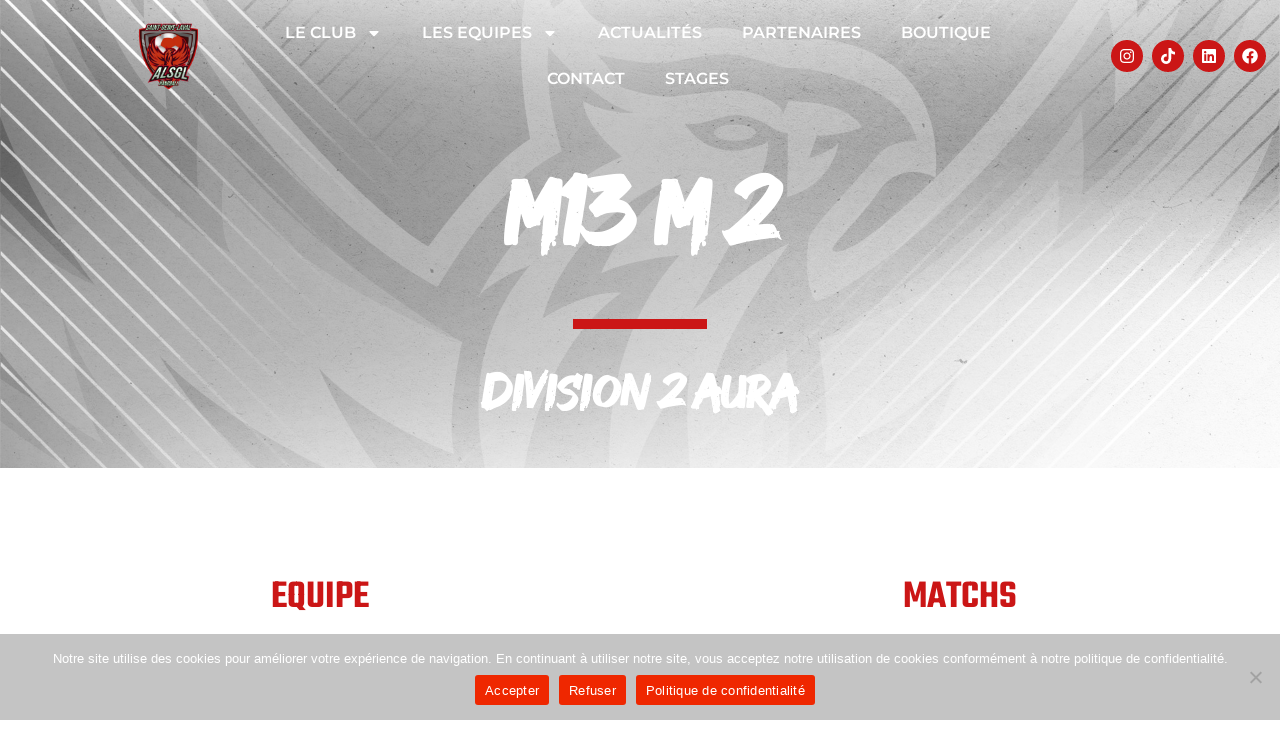

--- FILE ---
content_type: text/css
request_url: https://handball-saintgenislaval.com/wp-content/uploads/elementor/css/post-6.css?ver=1768497080
body_size: 530
content:
.elementor-kit-6{--e-global-color-primary:#CB1616;--e-global-color-secondary:#54595F;--e-global-color-text:#0C0C0C;--e-global-color-accent:#260101;--e-global-color-4746de5:#CB1616;--e-global-typography-primary-font-family:"Brush";--e-global-typography-primary-font-weight:600;--e-global-typography-secondary-font-family:"Roboto Slab";--e-global-typography-secondary-font-weight:400;--e-global-typography-text-font-family:"Roboto";--e-global-typography-text-font-weight:400;--e-global-typography-accent-font-family:"Roboto";--e-global-typography-accent-font-weight:500;font-family:"Helvetica", Sans-serif;}.elementor-kit-6 e-page-transition{background-color:#FFBC7D;}.elementor-kit-6 a{text-decoration:none;}.elementor-kit-6 h1{font-family:"Brush", Sans-serif;}.elementor-kit-6 h2{font-family:"Teko", Sans-serif;}.elementor-kit-6 h3{font-family:"Teko", Sans-serif;}.elementor-kit-6 h4{font-family:"Teko", Sans-serif;}.elementor-section.elementor-section-boxed > .elementor-container{max-width:1140px;}.e-con{--container-max-width:1140px;}.elementor-widget:not(:last-child){margin-block-end:20px;}.elementor-element{--widgets-spacing:20px 20px;--widgets-spacing-row:20px;--widgets-spacing-column:20px;}{}h1.entry-title{display:var(--page-title-display);}@media(max-width:1024px){.elementor-section.elementor-section-boxed > .elementor-container{max-width:1024px;}.e-con{--container-max-width:1024px;}}@media(max-width:767px){.elementor-section.elementor-section-boxed > .elementor-container{max-width:767px;}.e-con{--container-max-width:767px;}}/* Start Custom Fonts CSS */@font-face {
	font-family: 'Brush';
	font-style: normal;
	font-weight: normal;
	font-display: auto;
	src: url('https://handball-saintgenislaval.com/wp-content/uploads/2024/01/Good-Brush.ttf') format('truetype');
}
/* End Custom Fonts CSS */

--- FILE ---
content_type: text/css
request_url: https://handball-saintgenislaval.com/wp-content/uploads/elementor/css/post-1676.css?ver=1768590717
body_size: 982
content:
.elementor-1676 .elementor-element.elementor-element-a5f6106:not(.elementor-motion-effects-element-type-background), .elementor-1676 .elementor-element.elementor-element-a5f6106 > .elementor-motion-effects-container > .elementor-motion-effects-layer{background-image:url("https://handball-saintgenislaval.com/wp-content/uploads/2024/03/bannniere-grise.jpg");background-position:center center;background-size:cover;}.elementor-1676 .elementor-element.elementor-element-a5f6106 > .elementor-background-overlay{background-color:var( --e-global-color-secondary );opacity:0.55;transition:background 0.3s, border-radius 0.3s, opacity 0.3s;}.elementor-1676 .elementor-element.elementor-element-a5f6106{transition:background 0.3s, border 0.3s, border-radius 0.3s, box-shadow 0.3s;margin-top:0px;margin-bottom:0px;padding:140px 0px 32px 0px;}.elementor-widget-heading .elementor-heading-title{font-family:var( --e-global-typography-primary-font-family ), Sans-serif;font-weight:var( --e-global-typography-primary-font-weight );color:var( --e-global-color-primary );}.elementor-1676 .elementor-element.elementor-element-42b386b{text-align:center;}.elementor-1676 .elementor-element.elementor-element-42b386b .elementor-heading-title{font-family:"Brush", Sans-serif;font-size:96px;font-weight:600;color:var( --e-global-color-astglobalcolor5 );}.elementor-widget-divider{--divider-color:var( --e-global-color-secondary );}.elementor-widget-divider .elementor-divider__text{color:var( --e-global-color-secondary );font-family:var( --e-global-typography-secondary-font-family ), Sans-serif;font-weight:var( --e-global-typography-secondary-font-weight );}.elementor-widget-divider.elementor-view-stacked .elementor-icon{background-color:var( --e-global-color-secondary );}.elementor-widget-divider.elementor-view-framed .elementor-icon, .elementor-widget-divider.elementor-view-default .elementor-icon{color:var( --e-global-color-secondary );border-color:var( --e-global-color-secondary );}.elementor-widget-divider.elementor-view-framed .elementor-icon, .elementor-widget-divider.elementor-view-default .elementor-icon svg{fill:var( --e-global-color-secondary );}.elementor-1676 .elementor-element.elementor-element-645f874{--divider-border-style:solid;--divider-color:#CB1616;--divider-border-width:10px;}.elementor-1676 .elementor-element.elementor-element-645f874 .elementor-divider-separator{width:12%;margin:0 auto;margin-center:0;}.elementor-1676 .elementor-element.elementor-element-645f874 .elementor-divider{text-align:center;padding-block-start:15px;padding-block-end:15px;}.elementor-1676 .elementor-element.elementor-element-84479e6{text-align:center;}.elementor-1676 .elementor-element.elementor-element-84479e6 .elementor-heading-title{font-family:"Brush", Sans-serif;font-size:48px;font-weight:600;color:var( --e-global-color-astglobalcolor5 );}.elementor-1676 .elementor-element.elementor-element-71406ff{padding:32px 0px 0px 0px;}.elementor-1676 .elementor-element.elementor-element-256acdf{--spacer-size:10px;}.elementor-1676 .elementor-element.elementor-element-1239702 > .elementor-container{max-width:1296px;}.elementor-1676 .elementor-element.elementor-element-1239702{padding:32px 0px 64px 0px;}.elementor-1676 .elementor-element.elementor-element-01067fd{text-align:center;}.elementor-1676 .elementor-element.elementor-element-01067fd .elementor-heading-title{font-family:"Teko", Sans-serif;font-size:40px;font-weight:600;color:var( --e-global-color-4746de5 );}.elementor-widget-image .widget-image-caption{color:var( --e-global-color-text );font-family:var( --e-global-typography-text-font-family ), Sans-serif;font-weight:var( --e-global-typography-text-font-weight );}.elementor-widget-text-editor{font-family:var( --e-global-typography-text-font-family ), Sans-serif;font-weight:var( --e-global-typography-text-font-weight );color:var( --e-global-color-text );}.elementor-widget-text-editor.elementor-drop-cap-view-stacked .elementor-drop-cap{background-color:var( --e-global-color-primary );}.elementor-widget-text-editor.elementor-drop-cap-view-framed .elementor-drop-cap, .elementor-widget-text-editor.elementor-drop-cap-view-default .elementor-drop-cap{color:var( --e-global-color-primary );border-color:var( --e-global-color-primary );}.elementor-1676 .elementor-element.elementor-element-1d3b320{text-align:center;font-family:"Montserrat", Sans-serif;font-weight:400;}.elementor-1676 .elementor-element.elementor-element-45af06f{text-align:center;}.elementor-1676 .elementor-element.elementor-element-45af06f .elementor-heading-title{font-family:"Teko", Sans-serif;font-size:40px;font-weight:600;color:var( --e-global-color-4746de5 );}.elementor-1676 .elementor-element.elementor-element-c0875b1{text-align:center;}.elementor-1676 .elementor-element.elementor-element-c0875b1 .elementor-heading-title{font-family:"Teko", Sans-serif;font-size:40px;font-weight:600;color:var( --e-global-color-4746de5 );}@media(max-width:767px){.elementor-1676 .elementor-element.elementor-element-a5f6106{padding:32px 0px 32px 0px;}.elementor-1676 .elementor-element.elementor-element-42b386b .elementor-heading-title{font-size:75px;}.elementor-1676 .elementor-element.elementor-element-84479e6 .elementor-heading-title{font-size:40px;}}/* Start Custom Fonts CSS */@font-face {
	font-family: 'Brush';
	font-style: normal;
	font-weight: normal;
	font-display: auto;
	src: url('https://handball-saintgenislaval.com/wp-content/uploads/2024/01/Good-Brush.ttf') format('truetype');
}
/* End Custom Fonts CSS */

--- FILE ---
content_type: text/css
request_url: https://handball-saintgenislaval.com/wp-content/uploads/elementor/css/post-3579.css?ver=1768497080
body_size: 947
content:
.elementor-3579 .elementor-element.elementor-element-796072a{margin-top:0px;margin-bottom:-140px;padding:0px 0px 0px 0px;z-index:10;}.elementor-bc-flex-widget .elementor-3579 .elementor-element.elementor-element-342dee84.elementor-column .elementor-widget-wrap{align-items:center;}.elementor-3579 .elementor-element.elementor-element-342dee84.elementor-column.elementor-element[data-element_type="column"] > .elementor-widget-wrap.elementor-element-populated{align-content:center;align-items:center;}.elementor-widget-theme-site-logo .widget-image-caption{color:var( --e-global-color-text );font-family:var( --e-global-typography-text-font-family ), Sans-serif;font-weight:var( --e-global-typography-text-font-weight );}.elementor-3579 .elementor-element.elementor-element-2999ab4e{text-align:right;}.elementor-3579 .elementor-element.elementor-element-2999ab4e img{width:40%;}.elementor-bc-flex-widget .elementor-3579 .elementor-element.elementor-element-795d7c94.elementor-column .elementor-widget-wrap{align-items:center;}.elementor-3579 .elementor-element.elementor-element-795d7c94.elementor-column.elementor-element[data-element_type="column"] > .elementor-widget-wrap.elementor-element-populated{align-content:center;align-items:center;}.elementor-widget-nav-menu .elementor-nav-menu .elementor-item{font-family:var( --e-global-typography-primary-font-family ), Sans-serif;font-weight:var( --e-global-typography-primary-font-weight );}.elementor-widget-nav-menu .elementor-nav-menu--main .elementor-item{color:var( --e-global-color-text );fill:var( --e-global-color-text );}.elementor-widget-nav-menu .elementor-nav-menu--main .elementor-item:hover,
					.elementor-widget-nav-menu .elementor-nav-menu--main .elementor-item.elementor-item-active,
					.elementor-widget-nav-menu .elementor-nav-menu--main .elementor-item.highlighted,
					.elementor-widget-nav-menu .elementor-nav-menu--main .elementor-item:focus{color:var( --e-global-color-accent );fill:var( --e-global-color-accent );}.elementor-widget-nav-menu .elementor-nav-menu--main:not(.e--pointer-framed) .elementor-item:before,
					.elementor-widget-nav-menu .elementor-nav-menu--main:not(.e--pointer-framed) .elementor-item:after{background-color:var( --e-global-color-accent );}.elementor-widget-nav-menu .e--pointer-framed .elementor-item:before,
					.elementor-widget-nav-menu .e--pointer-framed .elementor-item:after{border-color:var( --e-global-color-accent );}.elementor-widget-nav-menu{--e-nav-menu-divider-color:var( --e-global-color-text );}.elementor-widget-nav-menu .elementor-nav-menu--dropdown .elementor-item, .elementor-widget-nav-menu .elementor-nav-menu--dropdown  .elementor-sub-item{font-family:var( --e-global-typography-accent-font-family ), Sans-serif;font-weight:var( --e-global-typography-accent-font-weight );}.elementor-3579 .elementor-element.elementor-element-2e87fd29 .elementor-menu-toggle{margin:0 auto;}.elementor-3579 .elementor-element.elementor-element-2e87fd29 .elementor-nav-menu .elementor-item{font-family:"Montserrat", Sans-serif;font-size:16px;font-weight:600;}.elementor-3579 .elementor-element.elementor-element-2e87fd29 .elementor-nav-menu--main .elementor-item{color:var( --e-global-color-astglobalcolor5 );fill:var( --e-global-color-astglobalcolor5 );}.elementor-3579 .elementor-element.elementor-element-2e87fd29 .elementor-nav-menu--main .elementor-item:hover,
					.elementor-3579 .elementor-element.elementor-element-2e87fd29 .elementor-nav-menu--main .elementor-item.elementor-item-active,
					.elementor-3579 .elementor-element.elementor-element-2e87fd29 .elementor-nav-menu--main .elementor-item.highlighted,
					.elementor-3579 .elementor-element.elementor-element-2e87fd29 .elementor-nav-menu--main .elementor-item:focus{color:var( --e-global-color-4746de5 );fill:var( --e-global-color-4746de5 );}.elementor-3579 .elementor-element.elementor-element-2e87fd29 .elementor-nav-menu--main:not(.e--pointer-framed) .elementor-item:before,
					.elementor-3579 .elementor-element.elementor-element-2e87fd29 .elementor-nav-menu--main:not(.e--pointer-framed) .elementor-item:after{background-color:var( --e-global-color-4746de5 );}.elementor-3579 .elementor-element.elementor-element-2e87fd29 .e--pointer-framed .elementor-item:before,
					.elementor-3579 .elementor-element.elementor-element-2e87fd29 .e--pointer-framed .elementor-item:after{border-color:var( --e-global-color-4746de5 );}.elementor-3579 .elementor-element.elementor-element-2e87fd29 .elementor-nav-menu--main .elementor-item.elementor-item-active{color:var( --e-global-color-4746de5 );}.elementor-3579 .elementor-element.elementor-element-2e87fd29 .elementor-nav-menu--main:not(.e--pointer-framed) .elementor-item.elementor-item-active:before,
					.elementor-3579 .elementor-element.elementor-element-2e87fd29 .elementor-nav-menu--main:not(.e--pointer-framed) .elementor-item.elementor-item-active:after{background-color:var( --e-global-color-4746de5 );}.elementor-3579 .elementor-element.elementor-element-2e87fd29 .e--pointer-framed .elementor-item.elementor-item-active:before,
					.elementor-3579 .elementor-element.elementor-element-2e87fd29 .e--pointer-framed .elementor-item.elementor-item-active:after{border-color:var( --e-global-color-4746de5 );}.elementor-3579 .elementor-element.elementor-element-2e87fd29 .elementor-nav-menu--dropdown a, .elementor-3579 .elementor-element.elementor-element-2e87fd29 .elementor-menu-toggle{color:var( --e-global-color-secondary );fill:var( --e-global-color-secondary );}.elementor-3579 .elementor-element.elementor-element-2e87fd29 .elementor-nav-menu--dropdown a:hover,
					.elementor-3579 .elementor-element.elementor-element-2e87fd29 .elementor-nav-menu--dropdown a:focus,
					.elementor-3579 .elementor-element.elementor-element-2e87fd29 .elementor-nav-menu--dropdown a.elementor-item-active,
					.elementor-3579 .elementor-element.elementor-element-2e87fd29 .elementor-nav-menu--dropdown a.highlighted,
					.elementor-3579 .elementor-element.elementor-element-2e87fd29 .elementor-menu-toggle:hover,
					.elementor-3579 .elementor-element.elementor-element-2e87fd29 .elementor-menu-toggle:focus{color:var( --e-global-color-astglobalcolor5 );}.elementor-3579 .elementor-element.elementor-element-2e87fd29 .elementor-nav-menu--dropdown a.elementor-item-active{color:var( --e-global-color-astglobalcolor5 );}.elementor-3579 .elementor-element.elementor-element-2e87fd29 .elementor-nav-menu--dropdown .elementor-item, .elementor-3579 .elementor-element.elementor-element-2e87fd29 .elementor-nav-menu--dropdown  .elementor-sub-item{font-family:"Montserrat", Sans-serif;font-size:14px;font-weight:500;}.elementor-bc-flex-widget .elementor-3579 .elementor-element.elementor-element-26da6d0e.elementor-column .elementor-widget-wrap{align-items:center;}.elementor-3579 .elementor-element.elementor-element-26da6d0e.elementor-column.elementor-element[data-element_type="column"] > .elementor-widget-wrap.elementor-element-populated{align-content:center;align-items:center;}.elementor-3579 .elementor-element.elementor-element-152f6d7b{--grid-template-columns:repeat(0, auto);--icon-size:16px;--grid-column-gap:5px;--grid-row-gap:0px;}.elementor-3579 .elementor-element.elementor-element-152f6d7b .elementor-widget-container{text-align:right;}.elementor-3579 .elementor-element.elementor-element-152f6d7b .elementor-social-icon{background-color:var( --e-global-color-primary );}.elementor-theme-builder-content-area{height:400px;}.elementor-location-header:before, .elementor-location-footer:before{content:"";display:table;clear:both;}@media(min-width:768px){.elementor-3579 .elementor-element.elementor-element-342dee84{width:17%;}.elementor-3579 .elementor-element.elementor-element-795d7c94{width:65.666%;}.elementor-3579 .elementor-element.elementor-element-26da6d0e{width:17%;}}@media(max-width:767px){.elementor-3579 .elementor-element.elementor-element-796072a{margin-top:0px;margin-bottom:0px;}.elementor-3579 .elementor-element.elementor-element-2999ab4e{text-align:center;}.elementor-3579 .elementor-element.elementor-element-2999ab4e img{width:24%;}.elementor-3579 .elementor-element.elementor-element-152f6d7b .elementor-widget-container{text-align:center;}.elementor-3579 .elementor-element.elementor-element-152f6d7b{--icon-size:12px;}}

--- FILE ---
content_type: text/css
request_url: https://handball-saintgenislaval.com/wp-content/uploads/elementor/css/post-2405.css?ver=1768497080
body_size: 1409
content:
.elementor-2405 .elementor-element.elementor-element-47f88d5e:not(.elementor-motion-effects-element-type-background), .elementor-2405 .elementor-element.elementor-element-47f88d5e > .elementor-motion-effects-container > .elementor-motion-effects-layer{background-color:var( --e-global-color-astglobalcolor7 );}.elementor-2405 .elementor-element.elementor-element-47f88d5e{transition:background 0.3s, border 0.3s, border-radius 0.3s, box-shadow 0.3s;margin-top:0px;margin-bottom:0px;padding:24px 0px 24px 0px;}.elementor-2405 .elementor-element.elementor-element-47f88d5e > .elementor-background-overlay{transition:background 0.3s, border-radius 0.3s, opacity 0.3s;}.elementor-bc-flex-widget .elementor-2405 .elementor-element.elementor-element-36ed4151.elementor-column .elementor-widget-wrap{align-items:center;}.elementor-2405 .elementor-element.elementor-element-36ed4151.elementor-column.elementor-element[data-element_type="column"] > .elementor-widget-wrap.elementor-element-populated{align-content:center;align-items:center;}.elementor-2405 .elementor-element.elementor-element-36ed4151 > .elementor-element-populated{margin:0px 0px 0px 0px;--e-column-margin-right:0px;--e-column-margin-left:0px;padding:0px 0px 0px 0px;}.elementor-widget-theme-site-logo .widget-image-caption{color:var( --e-global-color-text );font-family:var( --e-global-typography-text-font-family ), Sans-serif;font-weight:var( --e-global-typography-text-font-weight );}.elementor-2405 .elementor-element.elementor-element-d87fdf > .elementor-widget-container{margin:0px 0px -6px 0px;}.elementor-2405 .elementor-element.elementor-element-d87fdf img{width:120px;}.elementor-widget-nav-menu .elementor-nav-menu .elementor-item{font-family:var( --e-global-typography-primary-font-family ), Sans-serif;font-weight:var( --e-global-typography-primary-font-weight );}.elementor-widget-nav-menu .elementor-nav-menu--main .elementor-item{color:var( --e-global-color-text );fill:var( --e-global-color-text );}.elementor-widget-nav-menu .elementor-nav-menu--main .elementor-item:hover,
					.elementor-widget-nav-menu .elementor-nav-menu--main .elementor-item.elementor-item-active,
					.elementor-widget-nav-menu .elementor-nav-menu--main .elementor-item.highlighted,
					.elementor-widget-nav-menu .elementor-nav-menu--main .elementor-item:focus{color:var( --e-global-color-accent );fill:var( --e-global-color-accent );}.elementor-widget-nav-menu .elementor-nav-menu--main:not(.e--pointer-framed) .elementor-item:before,
					.elementor-widget-nav-menu .elementor-nav-menu--main:not(.e--pointer-framed) .elementor-item:after{background-color:var( --e-global-color-accent );}.elementor-widget-nav-menu .e--pointer-framed .elementor-item:before,
					.elementor-widget-nav-menu .e--pointer-framed .elementor-item:after{border-color:var( --e-global-color-accent );}.elementor-widget-nav-menu{--e-nav-menu-divider-color:var( --e-global-color-text );}.elementor-widget-nav-menu .elementor-nav-menu--dropdown .elementor-item, .elementor-widget-nav-menu .elementor-nav-menu--dropdown  .elementor-sub-item{font-family:var( --e-global-typography-accent-font-family ), Sans-serif;font-weight:var( --e-global-typography-accent-font-weight );}.elementor-2405 .elementor-element.elementor-element-c304164 > .elementor-widget-container{margin:54px 0px 0px 0px;}.elementor-2405 .elementor-element.elementor-element-c304164 .elementor-menu-toggle{margin:0 auto;}.elementor-2405 .elementor-element.elementor-element-c304164 .elementor-nav-menu .elementor-item{font-family:"Montserrat", Sans-serif;font-size:11px;font-weight:600;}.elementor-2405 .elementor-element.elementor-element-c304164 .elementor-nav-menu--main .elementor-item{color:var( --e-global-color-astglobalcolor5 );fill:var( --e-global-color-astglobalcolor5 );}.elementor-bc-flex-widget .elementor-2405 .elementor-element.elementor-element-65a9a011.elementor-column .elementor-widget-wrap{align-items:flex-start;}.elementor-2405 .elementor-element.elementor-element-65a9a011.elementor-column.elementor-element[data-element_type="column"] > .elementor-widget-wrap.elementor-element-populated{align-content:flex-start;align-items:flex-start;}.elementor-widget-text-editor{font-family:var( --e-global-typography-text-font-family ), Sans-serif;font-weight:var( --e-global-typography-text-font-weight );color:var( --e-global-color-text );}.elementor-widget-text-editor.elementor-drop-cap-view-stacked .elementor-drop-cap{background-color:var( --e-global-color-primary );}.elementor-widget-text-editor.elementor-drop-cap-view-framed .elementor-drop-cap, .elementor-widget-text-editor.elementor-drop-cap-view-default .elementor-drop-cap{color:var( --e-global-color-primary );border-color:var( --e-global-color-primary );}.elementor-2405 .elementor-element.elementor-element-8fe0ed1 > .elementor-widget-container{margin:51px 0px -22px 0px;padding:0px 0px 0px 0px;}.elementor-2405 .elementor-element.elementor-element-8fe0ed1{font-family:"Montserrat", Sans-serif;font-size:12px;font-weight:400;color:var( --e-global-color-astglobalcolor5 );}.elementor-bc-flex-widget .elementor-2405 .elementor-element.elementor-element-2d1b1243.elementor-column .elementor-widget-wrap{align-items:center;}.elementor-2405 .elementor-element.elementor-element-2d1b1243.elementor-column.elementor-element[data-element_type="column"] > .elementor-widget-wrap.elementor-element-populated{align-content:center;align-items:center;}.elementor-widget-heading .elementor-heading-title{font-family:var( --e-global-typography-primary-font-family ), Sans-serif;font-weight:var( --e-global-typography-primary-font-weight );color:var( --e-global-color-primary );}.elementor-2405 .elementor-element.elementor-element-a945131 > .elementor-widget-container{margin:-5px 0px 0px 0px;}.elementor-2405 .elementor-element.elementor-element-a945131{text-align:center;}.elementor-2405 .elementor-element.elementor-element-1bb2a9d .elementor-repeater-item-9c21abb.elementor-social-icon{background-color:var( --e-global-color-4746de5 );}.elementor-2405 .elementor-element.elementor-element-1bb2a9d{--grid-template-columns:repeat(0, auto);--icon-size:16px;--grid-column-gap:5px;--grid-row-gap:0px;}.elementor-2405 .elementor-element.elementor-element-1bb2a9d .elementor-widget-container{text-align:center;}.elementor-2405 .elementor-element.elementor-element-1bb2a9d > .elementor-widget-container{margin:0px 0px 0px 0px;padding:0px 0px 0px 0px;}.elementor-2405 .elementor-element.elementor-element-41376c28 > .elementor-container > .elementor-column > .elementor-widget-wrap{align-content:center;align-items:center;}.elementor-2405 .elementor-element.elementor-element-41376c28:not(.elementor-motion-effects-element-type-background), .elementor-2405 .elementor-element.elementor-element-41376c28 > .elementor-motion-effects-container > .elementor-motion-effects-layer{background-color:var( --e-global-color-astglobalcolor7 );}.elementor-2405 .elementor-element.elementor-element-41376c28 > .elementor-container{min-height:50px;}.elementor-2405 .elementor-element.elementor-element-41376c28{border-style:solid;border-width:1px 0px 0px 0px;border-color:rgba(255,255,255,0.19);transition:background 0.3s, border 0.3s, border-radius 0.3s, box-shadow 0.3s;}.elementor-2405 .elementor-element.elementor-element-41376c28 > .elementor-background-overlay{transition:background 0.3s, border-radius 0.3s, opacity 0.3s;}.elementor-2405 .elementor-element.elementor-element-dc70d0a{text-align:center;}.elementor-2405 .elementor-element.elementor-element-dc70d0a .elementor-heading-title{font-size:14px;font-weight:300;color:var( --e-global-color-astglobalcolor5 );}.elementor-2405 .elementor-element.elementor-element-21181d4{text-align:center;}.elementor-2405 .elementor-element.elementor-element-21181d4 .elementor-heading-title{font-size:14px;font-weight:300;color:var( --e-global-color-astglobalcolor5 );}.elementor-2405 .elementor-element.elementor-element-be45f32.elementor-column > .elementor-widget-wrap{justify-content:center;}.elementor-2405 .elementor-element.elementor-element-57cf37e2{text-align:center;}.elementor-2405 .elementor-element.elementor-element-57cf37e2 .elementor-heading-title{font-size:14px;font-weight:300;color:var( --e-global-color-astglobalcolor5 );}.elementor-2405 .elementor-element.elementor-element-f7f7d0a{text-align:center;}.elementor-2405 .elementor-element.elementor-element-f7f7d0a .elementor-heading-title{font-size:14px;font-weight:300;color:var( --e-global-color-astglobalcolor5 );}.elementor-theme-builder-content-area{height:400px;}.elementor-location-header:before, .elementor-location-footer:before{content:"";display:table;clear:both;}@media(min-width:768px){.elementor-2405 .elementor-element.elementor-element-be45f32{width:26.842%;}.elementor-2405 .elementor-element.elementor-element-30380a6{width:23.136%;}}@media(max-width:1024px){.elementor-2405 .elementor-element.elementor-element-47f88d5e{padding:50px 20px 50px 20px;}.elementor-2405 .elementor-element.elementor-element-36ed4151 > .elementor-element-populated{margin:0% 15% 0% 0%;--e-column-margin-right:15%;--e-column-margin-left:0%;}.elementor-2405 .elementor-element.elementor-element-2d1b1243 > .elementor-element-populated{margin:0px 0px 0px 0px;--e-column-margin-right:0px;--e-column-margin-left:0px;}.elementor-2405 .elementor-element.elementor-element-41376c28{padding:10px 20px 10px 20px;}}@media(max-width:767px){.elementor-2405 .elementor-element.elementor-element-47f88d5e{padding:35px 20px 35px 20px;}.elementor-2405 .elementor-element.elementor-element-36ed4151 > .elementor-element-populated{margin:0px 0px 50px 0px;--e-column-margin-right:0px;--e-column-margin-left:0px;padding:0px 0px 0px 0px;}.elementor-2405 .elementor-element.elementor-element-d87fdf img{width:142px;}.elementor-2405 .elementor-element.elementor-element-65a9a011{width:58%;}.elementor-2405 .elementor-element.elementor-element-65a9a011 > .elementor-element-populated{padding:0px 0px 0px 0px;}.elementor-2405 .elementor-element.elementor-element-2d1b1243{width:42%;}.elementor-2405 .elementor-element.elementor-element-2d1b1243 > .elementor-element-populated{padding:0px 0px 0px 0px;}.elementor-2405 .elementor-element.elementor-element-41376c28{padding:30px 20px 20px 20px;}.elementor-2405 .elementor-element.elementor-element-2dabe0c0 > .elementor-element-populated{margin:0px 0px 0px 0px;--e-column-margin-right:0px;--e-column-margin-left:0px;padding:0px 0px 0px 0px;}.elementor-2405 .elementor-element.elementor-element-dc70d0a{text-align:center;}.elementor-2405 .elementor-element.elementor-element-21181d4{text-align:center;}.elementor-2405 .elementor-element.elementor-element-be45f32.elementor-column > .elementor-widget-wrap{justify-content:center;}.elementor-2405 .elementor-element.elementor-element-57cf37e2{text-align:center;}.elementor-2405 .elementor-element.elementor-element-f7f7d0a{text-align:center;}}@media(max-width:1024px) and (min-width:768px){.elementor-2405 .elementor-element.elementor-element-36ed4151{width:35%;}.elementor-2405 .elementor-element.elementor-element-65a9a011{width:20%;}.elementor-2405 .elementor-element.elementor-element-2d1b1243{width:20%;}}

--- FILE ---
content_type: text/javascript;charset=utf-8
request_url: https://widgets.scorenco.com/_next/static/chunks/751-0e759863bdb45d27.js
body_size: 4204
content:
!function(){try{var e="undefined"!=typeof window?window:"undefined"!=typeof global?global:"undefined"!=typeof self?self:{},t=(new e.Error).stack;t&&(e._sentryDebugIds=e._sentryDebugIds||{},e._sentryDebugIds[t]="91aa9ae1-8c96-4e29-8fcf-bd3b08174764",e._sentryDebugIdIdentifier="sentry-dbid-91aa9ae1-8c96-4e29-8fcf-bd3b08174764")}catch(e){}}();"use strict";(self.webpackChunk_N_E=self.webpackChunk_N_E||[]).push([[751],{37214:function(e,t,a){let o=(0,a(94261).Z)();t.Z=o},19892:function(e,t,a){a.d(t,{Z:function(){return R}});var o=a(89426),r=a(82269),n=a(2784),l=a(40489),c=a(16378),i=a(16643),s=a(43727),p=a(52322),d=(0,s.Z)((0,p.jsx)("path",{d:"M12 2C6.47 2 2 6.47 2 12s4.47 10 10 10 10-4.47 10-10S17.53 2 12 2zm5 13.59L15.59 17 12 13.41 8.41 17 7 15.59 10.59 12 7 8.41 8.41 7 12 10.59 15.59 7 17 8.41 13.41 12 17 15.59z"}),"Cancel"),v=a(42279),u=a(21709),g=a(62815),b=a(38417),h=a(71757),f=a(26483),m=a(9020),y=a(67924),C=a(43194);function Z(e){return(0,C.ZP)("MuiChip",e)}let w=(0,y.Z)("MuiChip",["root","sizeSmall","sizeMedium","colorDefault","colorError","colorInfo","colorPrimary","colorSecondary","colorSuccess","colorWarning","disabled","clickable","clickableColorPrimary","clickableColorSecondary","deletable","deletableColorPrimary","deletableColorSecondary","outlined","filled","outlinedPrimary","outlinedSecondary","filledPrimary","filledSecondary","avatar","avatarSmall","avatarMedium","avatarColorPrimary","avatarColorSecondary","icon","iconSmall","iconMedium","iconColorPrimary","iconColorSecondary","label","labelSmall","labelMedium","deleteIcon","deleteIconSmall","deleteIconMedium","deleteIconColorPrimary","deleteIconColorSecondary","deleteIconOutlinedColorPrimary","deleteIconOutlinedColorSecondary","deleteIconFilledColorPrimary","deleteIconFilledColorSecondary","focusVisible"]),O=["avatar","className","clickable","color","component","deleteIcon","disabled","icon","label","onClick","onDelete","onKeyDown","onKeyUp","size","variant","tabIndex","skipFocusWhenDisabled"];function x(e,t){var a=Object.keys(e);if(Object.getOwnPropertySymbols){var o=Object.getOwnPropertySymbols(e);t&&(o=o.filter(function(t){return Object.getOwnPropertyDescriptor(e,t).enumerable})),a.push.apply(a,o)}return a}function k(e){for(var t=1;t<arguments.length;t++){var a=null!=arguments[t]?arguments[t]:{};t%2?x(Object(a),!0).forEach(function(t){(0,o.Z)(e,t,a[t])}):Object.getOwnPropertyDescriptors?Object.defineProperties(e,Object.getOwnPropertyDescriptors(a)):x(Object(a)).forEach(function(t){Object.defineProperty(e,t,Object.getOwnPropertyDescriptor(a,t))})}return e}let S=e=>{let{classes:t,disabled:a,size:o,color:r,iconColor:n,onDelete:l,clickable:i,variant:s}=e,p={root:["root",s,a&&"disabled","size".concat((0,u.Z)(o)),"color".concat((0,u.Z)(r)),i&&"clickable",i&&"clickableColor".concat((0,u.Z)(r)),l&&"deletable",l&&"deletableColor".concat((0,u.Z)(r)),"".concat(s).concat((0,u.Z)(r))],label:["label","label".concat((0,u.Z)(o))],avatar:["avatar","avatar".concat((0,u.Z)(o)),"avatarColor".concat((0,u.Z)(r))],icon:["icon","icon".concat((0,u.Z)(o)),"iconColor".concat((0,u.Z)(n))],deleteIcon:["deleteIcon","deleteIcon".concat((0,u.Z)(o)),"deleteIconColor".concat((0,u.Z)(r)),"deleteIcon".concat((0,u.Z)(s),"Color").concat((0,u.Z)(r))]};return(0,c.Z)(p,Z,t)},I=(0,b.ZP)("div",{name:"MuiChip",slot:"Root",overridesResolver:(e,t)=>{let{ownerState:a}=e,{color:o,iconColor:r,clickable:n,onDelete:l,size:c,variant:i}=a;return[{["& .".concat(w.avatar)]:t.avatar},{["& .".concat(w.avatar)]:t["avatar".concat((0,u.Z)(c))]},{["& .".concat(w.avatar)]:t["avatarColor".concat((0,u.Z)(o))]},{["& .".concat(w.icon)]:t.icon},{["& .".concat(w.icon)]:t["icon".concat((0,u.Z)(c))]},{["& .".concat(w.icon)]:t["iconColor".concat((0,u.Z)(r))]},{["& .".concat(w.deleteIcon)]:t.deleteIcon},{["& .".concat(w.deleteIcon)]:t["deleteIcon".concat((0,u.Z)(c))]},{["& .".concat(w.deleteIcon)]:t["deleteIconColor".concat((0,u.Z)(o))]},{["& .".concat(w.deleteIcon)]:t["deleteIcon".concat((0,u.Z)(i),"Color").concat((0,u.Z)(o))]},t.root,t["size".concat((0,u.Z)(c))],t["color".concat((0,u.Z)(o))],n&&t.clickable,n&&"default"!==o&&t["clickableColor".concat((0,u.Z)(o),")")],l&&t.deletable,l&&"default"!==o&&t["deletableColor".concat((0,u.Z)(o))],t[i],t["".concat(i).concat((0,u.Z)(o))]]}})((0,h.Z)(e=>{let{theme:t}=e,a="light"===t.palette.mode?t.palette.grey[700]:t.palette.grey[300];return{maxWidth:"100%",fontFamily:t.typography.fontFamily,fontSize:t.typography.pxToRem(13),display:"inline-flex",alignItems:"center",justifyContent:"center",height:32,color:(t.vars||t).palette.text.primary,backgroundColor:(t.vars||t).palette.action.selected,borderRadius:16,whiteSpace:"nowrap",transition:t.transitions.create(["background-color","box-shadow"]),cursor:"unset",outline:0,textDecoration:"none",border:0,padding:0,verticalAlign:"middle",boxSizing:"border-box",["&.".concat(w.disabled)]:{opacity:(t.vars||t).palette.action.disabledOpacity,pointerEvents:"none"},["& .".concat(w.avatar)]:{marginLeft:5,marginRight:-6,width:24,height:24,color:t.vars?t.vars.palette.Chip.defaultAvatarColor:a,fontSize:t.typography.pxToRem(12)},["& .".concat(w.avatarColorPrimary)]:{color:(t.vars||t).palette.primary.contrastText,backgroundColor:(t.vars||t).palette.primary.dark},["& .".concat(w.avatarColorSecondary)]:{color:(t.vars||t).palette.secondary.contrastText,backgroundColor:(t.vars||t).palette.secondary.dark},["& .".concat(w.avatarSmall)]:{marginLeft:4,marginRight:-4,width:18,height:18,fontSize:t.typography.pxToRem(10)},["& .".concat(w.icon)]:{marginLeft:5,marginRight:-6},["& .".concat(w.deleteIcon)]:{WebkitTapHighlightColor:"transparent",color:t.vars?"rgba(".concat(t.vars.palette.text.primaryChannel," / 0.26)"):(0,i.Fq)(t.palette.text.primary,.26),fontSize:22,cursor:"pointer",margin:"0 5px 0 -6px","&:hover":{color:t.vars?"rgba(".concat(t.vars.palette.text.primaryChannel," / 0.4)"):(0,i.Fq)(t.palette.text.primary,.4)}},variants:[{props:{size:"small"},style:{height:24,["& .".concat(w.icon)]:{fontSize:18,marginLeft:4,marginRight:-4},["& .".concat(w.deleteIcon)]:{fontSize:16,marginRight:4,marginLeft:-4}}},...Object.entries(t.palette).filter((0,f.Z)(["contrastText"])).map(e=>{let[a]=e;return{props:{color:a},style:{backgroundColor:(t.vars||t).palette[a].main,color:(t.vars||t).palette[a].contrastText,["& .".concat(w.deleteIcon)]:{color:t.vars?"rgba(".concat(t.vars.palette[a].contrastTextChannel," / 0.7)"):(0,i.Fq)(t.palette[a].contrastText,.7),"&:hover, &:active":{color:(t.vars||t).palette[a].contrastText}}}}}),{props:e=>e.iconColor===e.color,style:{["& .".concat(w.icon)]:{color:t.vars?t.vars.palette.Chip.defaultIconColor:a}}},{props:e=>e.iconColor===e.color&&"default"!==e.color,style:{["& .".concat(w.icon)]:{color:"inherit"}}},{props:{onDelete:!0},style:{["&.".concat(w.focusVisible)]:{backgroundColor:t.vars?"rgba(".concat(t.vars.palette.action.selectedChannel," / calc(").concat(t.vars.palette.action.selectedOpacity," + ").concat(t.vars.palette.action.focusOpacity,"))"):(0,i.Fq)(t.palette.action.selected,t.palette.action.selectedOpacity+t.palette.action.focusOpacity)}}},...Object.entries(t.palette).filter((0,f.Z)(["dark"])).map(e=>{let[a]=e;return{props:{color:a,onDelete:!0},style:{["&.".concat(w.focusVisible)]:{background:(t.vars||t).palette[a].dark}}}}),{props:{clickable:!0},style:{userSelect:"none",WebkitTapHighlightColor:"transparent",cursor:"pointer","&:hover":{backgroundColor:t.vars?"rgba(".concat(t.vars.palette.action.selectedChannel," / calc(").concat(t.vars.palette.action.selectedOpacity," + ").concat(t.vars.palette.action.hoverOpacity,"))"):(0,i.Fq)(t.palette.action.selected,t.palette.action.selectedOpacity+t.palette.action.hoverOpacity)},["&.".concat(w.focusVisible)]:{backgroundColor:t.vars?"rgba(".concat(t.vars.palette.action.selectedChannel," / calc(").concat(t.vars.palette.action.selectedOpacity," + ").concat(t.vars.palette.action.focusOpacity,"))"):(0,i.Fq)(t.palette.action.selected,t.palette.action.selectedOpacity+t.palette.action.focusOpacity)},"&:active":{boxShadow:(t.vars||t).shadows[1]}}},...Object.entries(t.palette).filter((0,f.Z)(["dark"])).map(e=>{let[a]=e;return{props:{color:a,clickable:!0},style:{["&:hover, &.".concat(w.focusVisible)]:{backgroundColor:(t.vars||t).palette[a].dark}}}}),{props:{variant:"outlined"},style:{backgroundColor:"transparent",border:t.vars?"1px solid ".concat(t.vars.palette.Chip.defaultBorder):"1px solid ".concat("light"===t.palette.mode?t.palette.grey[400]:t.palette.grey[700]),["&.".concat(w.clickable,":hover")]:{backgroundColor:(t.vars||t).palette.action.hover},["&.".concat(w.focusVisible)]:{backgroundColor:(t.vars||t).palette.action.focus},["& .".concat(w.avatar)]:{marginLeft:4},["& .".concat(w.avatarSmall)]:{marginLeft:2},["& .".concat(w.icon)]:{marginLeft:4},["& .".concat(w.iconSmall)]:{marginLeft:2},["& .".concat(w.deleteIcon)]:{marginRight:5},["& .".concat(w.deleteIconSmall)]:{marginRight:3}}},...Object.entries(t.palette).filter((0,f.Z)()).map(e=>{let[a]=e;return{props:{variant:"outlined",color:a},style:{color:(t.vars||t).palette[a].main,border:"1px solid ".concat(t.vars?"rgba(".concat(t.vars.palette[a].mainChannel," / 0.7)"):(0,i.Fq)(t.palette[a].main,.7)),["&.".concat(w.clickable,":hover")]:{backgroundColor:t.vars?"rgba(".concat(t.vars.palette[a].mainChannel," / ").concat(t.vars.palette.action.hoverOpacity,")"):(0,i.Fq)(t.palette[a].main,t.palette.action.hoverOpacity)},["&.".concat(w.focusVisible)]:{backgroundColor:t.vars?"rgba(".concat(t.vars.palette[a].mainChannel," / ").concat(t.vars.palette.action.focusOpacity,")"):(0,i.Fq)(t.palette[a].main,t.palette.action.focusOpacity)},["& .".concat(w.deleteIcon)]:{color:t.vars?"rgba(".concat(t.vars.palette[a].mainChannel," / 0.7)"):(0,i.Fq)(t.palette[a].main,.7),"&:hover, &:active":{color:(t.vars||t).palette[a].main}}}}})]}})),P=(0,b.ZP)("span",{name:"MuiChip",slot:"Label",overridesResolver:(e,t)=>{let{ownerState:a}=e,{size:o}=a;return[t.label,t["label".concat((0,u.Z)(o))]]}})({overflow:"hidden",textOverflow:"ellipsis",paddingLeft:12,paddingRight:12,whiteSpace:"nowrap",variants:[{props:{variant:"outlined"},style:{paddingLeft:11,paddingRight:11}},{props:{size:"small"},style:{paddingLeft:8,paddingRight:8}},{props:{size:"small",variant:"outlined"},style:{paddingLeft:7,paddingRight:7}}]});function j(e){return"Backspace"===e.key||"Delete"===e.key}var R=n.forwardRef(function(e,t){let a=(0,m.i)({props:e,name:"MuiChip"}),{avatar:o,className:c,clickable:i,color:s="default",component:u,deleteIcon:b,disabled:h=!1,icon:f,label:y,onClick:C,onDelete:Z,onKeyDown:w,onKeyUp:x,size:R="medium",variant:D="filled",tabIndex:L,skipFocusWhenDisabled:V=!1}=a,z=(0,r.Z)(a,O),T=n.useRef(null),E=(0,v.Z)(T,t),F=e=>{e.stopPropagation(),Z&&Z(e)},M=!1!==i&&!!C||i,N=M||Z?g.Z:u||"div",A=k(k({},a),{},{component:N,disabled:h,size:R,color:s,iconColor:n.isValidElement(f)&&f.props.color||s,onDelete:!!Z,clickable:M,variant:D}),W=S(A),q=N===g.Z?k({component:u||"div",focusVisibleClassName:W.focusVisible},Z&&{disableRipple:!0}):{},_=null;Z&&(_=b&&n.isValidElement(b)?n.cloneElement(b,{className:(0,l.Z)(b.props.className,W.deleteIcon),onClick:F}):(0,p.jsx)(d,{className:(0,l.Z)(W.deleteIcon),onClick:F}));let B=null;o&&n.isValidElement(o)&&(B=n.cloneElement(o,{className:(0,l.Z)(W.avatar,o.props.className)}));let K=null;return f&&n.isValidElement(f)&&(K=n.cloneElement(f,{className:(0,l.Z)(W.icon,f.props.className)})),(0,p.jsxs)(I,k(k(k({as:N,className:(0,l.Z)(W.root,c),disabled:!!M&&!!h||void 0,onClick:C,onKeyDown:e=>{e.currentTarget===e.target&&j(e)&&e.preventDefault(),w&&w(e)},onKeyUp:e=>{e.currentTarget===e.target&&Z&&j(e)&&Z(e),x&&x(e)},ref:E,tabIndex:V&&h?-1:L,ownerState:A},q),z),{},{children:[B||K,(0,p.jsx)(P,{className:(0,l.Z)(W.label),ownerState:A,children:y}),_]}))})},58413:function(e,t,a){var o=a(89426),r=a(82269),n=a(2784),l=a(40489),c=a(16378),i=a(16643),s=a(38417),p=a(71757),d=a(9020),v=a(40189),u=a(52322);let g=["absolute","children","className","orientation","component","flexItem","light","role","textAlign","variant"];function b(e,t){var a=Object.keys(e);if(Object.getOwnPropertySymbols){var o=Object.getOwnPropertySymbols(e);t&&(o=o.filter(function(t){return Object.getOwnPropertyDescriptor(e,t).enumerable})),a.push.apply(a,o)}return a}function h(e){for(var t=1;t<arguments.length;t++){var a=null!=arguments[t]?arguments[t]:{};t%2?b(Object(a),!0).forEach(function(t){(0,o.Z)(e,t,a[t])}):Object.getOwnPropertyDescriptors?Object.defineProperties(e,Object.getOwnPropertyDescriptors(a)):b(Object(a)).forEach(function(t){Object.defineProperty(e,t,Object.getOwnPropertyDescriptor(a,t))})}return e}let f=e=>{let{absolute:t,children:a,classes:o,flexItem:r,light:n,orientation:l,textAlign:i,variant:s}=e;return(0,c.Z)({root:["root",t&&"absolute",s,n&&"light","vertical"===l&&"vertical",r&&"flexItem",a&&"withChildren",a&&"vertical"===l&&"withChildrenVertical","right"===i&&"vertical"!==l&&"textAlignRight","left"===i&&"vertical"!==l&&"textAlignLeft"],wrapper:["wrapper","vertical"===l&&"wrapperVertical"]},v.V,o)},m=(0,s.ZP)("div",{name:"MuiDivider",slot:"Root",overridesResolver:(e,t)=>{let{ownerState:a}=e;return[t.root,a.absolute&&t.absolute,t[a.variant],a.light&&t.light,"vertical"===a.orientation&&t.vertical,a.flexItem&&t.flexItem,a.children&&t.withChildren,a.children&&"vertical"===a.orientation&&t.withChildrenVertical,"right"===a.textAlign&&"vertical"!==a.orientation&&t.textAlignRight,"left"===a.textAlign&&"vertical"!==a.orientation&&t.textAlignLeft]}})((0,p.Z)(e=>{let{theme:t}=e;return{margin:0,flexShrink:0,borderWidth:0,borderStyle:"solid",borderColor:(t.vars||t).palette.divider,borderBottomWidth:"thin",variants:[{props:{absolute:!0},style:{position:"absolute",bottom:0,left:0,width:"100%"}},{props:{light:!0},style:{borderColor:t.vars?"rgba(".concat(t.vars.palette.dividerChannel," / 0.08)"):(0,i.Fq)(t.palette.divider,.08)}},{props:{variant:"inset"},style:{marginLeft:72}},{props:{variant:"middle",orientation:"horizontal"},style:{marginLeft:t.spacing(2),marginRight:t.spacing(2)}},{props:{variant:"middle",orientation:"vertical"},style:{marginTop:t.spacing(1),marginBottom:t.spacing(1)}},{props:{orientation:"vertical"},style:{height:"100%",borderBottomWidth:0,borderRightWidth:"thin"}},{props:{flexItem:!0},style:{alignSelf:"stretch",height:"auto"}},{props:e=>{let{ownerState:t}=e;return!!t.children},style:{display:"flex",textAlign:"center",border:0,borderTopStyle:"solid",borderLeftStyle:"solid","&::before, &::after":{content:'""',alignSelf:"center"}}},{props:e=>{let{ownerState:t}=e;return t.children&&"vertical"!==t.orientation},style:{"&::before, &::after":{width:"100%",borderTop:"thin solid ".concat((t.vars||t).palette.divider),borderTopStyle:"inherit"}}},{props:e=>{let{ownerState:t}=e;return"vertical"===t.orientation&&t.children},style:{flexDirection:"column","&::before, &::after":{height:"100%",borderLeft:"thin solid ".concat((t.vars||t).palette.divider),borderLeftStyle:"inherit"}}},{props:e=>{let{ownerState:t}=e;return"right"===t.textAlign&&"vertical"!==t.orientation},style:{"&::before":{width:"90%"},"&::after":{width:"10%"}}},{props:e=>{let{ownerState:t}=e;return"left"===t.textAlign&&"vertical"!==t.orientation},style:{"&::before":{width:"10%"},"&::after":{width:"90%"}}}]}})),y=(0,s.ZP)("span",{name:"MuiDivider",slot:"Wrapper",overridesResolver:(e,t)=>{let{ownerState:a}=e;return[t.wrapper,"vertical"===a.orientation&&t.wrapperVertical]}})((0,p.Z)(e=>{let{theme:t}=e;return{display:"inline-block",paddingLeft:"calc(".concat(t.spacing(1)," * 1.2)"),paddingRight:"calc(".concat(t.spacing(1)," * 1.2)"),whiteSpace:"nowrap",variants:[{props:{orientation:"vertical"},style:{paddingTop:"calc(".concat(t.spacing(1)," * 1.2)"),paddingBottom:"calc(".concat(t.spacing(1)," * 1.2)")}}]}})),C=n.forwardRef(function(e,t){let a=(0,d.i)({props:e,name:"MuiDivider"}),{absolute:o=!1,children:n,className:c,orientation:i="horizontal",component:s=n||"vertical"===i?"div":"hr",flexItem:p=!1,light:v=!1,role:b="hr"!==s?"separator":void 0,textAlign:C="center",variant:Z="fullWidth"}=a,w=(0,r.Z)(a,g),O=h(h({},a),{},{absolute:o,component:s,flexItem:p,light:v,orientation:i,role:b,textAlign:C,variant:Z}),x=f(O);return(0,u.jsx)(m,h(h({as:s,className:(0,l.Z)(x.root,c),role:b,ref:t,ownerState:O,"aria-orientation":"separator"===b&&("hr"!==s||"vertical"===i)?i:void 0},w),{},{children:n?(0,u.jsx)(y,{className:x.wrapper,ownerState:O,children:n}):null}))});C&&(C.muiSkipListHighlight=!0),t.Z=C},40189:function(e,t,a){a.d(t,{V:function(){return n}});var o=a(67924),r=a(43194);function n(e){return(0,r.ZP)("MuiDivider",e)}let l=(0,o.Z)("MuiDivider",["root","absolute","fullWidth","inset","middle","flexItem","light","vertical","withChildren","withChildrenVertical","textAlignRight","textAlignLeft","wrapper","wrapperVertical"]);t.Z=l}}]);
//# sourceMappingURL=751-0e759863bdb45d27.js.map